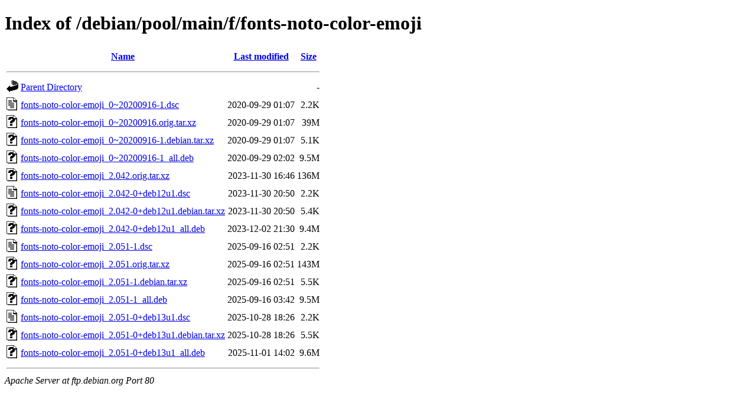

--- FILE ---
content_type: text/html;charset=UTF-8
request_url: http://ftp.debian.org/debian/pool/main/f/fonts-noto-color-emoji/?C=M;O=A
body_size: 785
content:
<!DOCTYPE HTML PUBLIC "-//W3C//DTD HTML 4.01//EN" "http://www.w3.org/TR/html4/strict.dtd">
<html>
 <head>
  <title>Index of /debian/pool/main/f/fonts-noto-color-emoji</title>
 </head>
 <body>
<h1>Index of /debian/pool/main/f/fonts-noto-color-emoji</h1>
  <table>
   <tr><th valign="top"><img src="/icons/blank.gif" alt="[ICO]"></th><th><a href="?C=N;O=A">Name</a></th><th><a href="?C=M;O=D">Last modified</a></th><th><a href="?C=S;O=A">Size</a></th></tr>
   <tr><th colspan="4"><hr></th></tr>
<tr><td valign="top"><img src="/icons/back.gif" alt="[PARENTDIR]"></td><td><a href="/debian/pool/main/f/">Parent Directory</a></td><td>&nbsp;</td><td align="right">  - </td></tr>
<tr><td valign="top"><img src="/icons/text.gif" alt="[TXT]"></td><td><a href="fonts-noto-color-emoji_0~20200916-1.dsc">fonts-noto-color-emoji_0~20200916-1.dsc</a></td><td align="right">2020-09-29 01:07  </td><td align="right">2.2K</td></tr>
<tr><td valign="top"><img src="/icons/unknown.gif" alt="[   ]"></td><td><a href="fonts-noto-color-emoji_0~20200916.orig.tar.xz">fonts-noto-color-emoji_0~20200916.orig.tar.xz</a></td><td align="right">2020-09-29 01:07  </td><td align="right"> 39M</td></tr>
<tr><td valign="top"><img src="/icons/unknown.gif" alt="[   ]"></td><td><a href="fonts-noto-color-emoji_0~20200916-1.debian.tar.xz">fonts-noto-color-emoji_0~20200916-1.debian.tar.xz</a></td><td align="right">2020-09-29 01:07  </td><td align="right">5.1K</td></tr>
<tr><td valign="top"><img src="/icons/unknown.gif" alt="[   ]"></td><td><a href="fonts-noto-color-emoji_0~20200916-1_all.deb">fonts-noto-color-emoji_0~20200916-1_all.deb</a></td><td align="right">2020-09-29 02:02  </td><td align="right">9.5M</td></tr>
<tr><td valign="top"><img src="/icons/unknown.gif" alt="[   ]"></td><td><a href="fonts-noto-color-emoji_2.042.orig.tar.xz">fonts-noto-color-emoji_2.042.orig.tar.xz</a></td><td align="right">2023-11-30 16:46  </td><td align="right">136M</td></tr>
<tr><td valign="top"><img src="/icons/text.gif" alt="[TXT]"></td><td><a href="fonts-noto-color-emoji_2.042-0+deb12u1.dsc">fonts-noto-color-emoji_2.042-0+deb12u1.dsc</a></td><td align="right">2023-11-30 20:50  </td><td align="right">2.2K</td></tr>
<tr><td valign="top"><img src="/icons/unknown.gif" alt="[   ]"></td><td><a href="fonts-noto-color-emoji_2.042-0+deb12u1.debian.tar.xz">fonts-noto-color-emoji_2.042-0+deb12u1.debian.tar.xz</a></td><td align="right">2023-11-30 20:50  </td><td align="right">5.4K</td></tr>
<tr><td valign="top"><img src="/icons/unknown.gif" alt="[   ]"></td><td><a href="fonts-noto-color-emoji_2.042-0+deb12u1_all.deb">fonts-noto-color-emoji_2.042-0+deb12u1_all.deb</a></td><td align="right">2023-12-02 21:30  </td><td align="right">9.4M</td></tr>
<tr><td valign="top"><img src="/icons/text.gif" alt="[TXT]"></td><td><a href="fonts-noto-color-emoji_2.051-1.dsc">fonts-noto-color-emoji_2.051-1.dsc</a></td><td align="right">2025-09-16 02:51  </td><td align="right">2.2K</td></tr>
<tr><td valign="top"><img src="/icons/unknown.gif" alt="[   ]"></td><td><a href="fonts-noto-color-emoji_2.051.orig.tar.xz">fonts-noto-color-emoji_2.051.orig.tar.xz</a></td><td align="right">2025-09-16 02:51  </td><td align="right">143M</td></tr>
<tr><td valign="top"><img src="/icons/unknown.gif" alt="[   ]"></td><td><a href="fonts-noto-color-emoji_2.051-1.debian.tar.xz">fonts-noto-color-emoji_2.051-1.debian.tar.xz</a></td><td align="right">2025-09-16 02:51  </td><td align="right">5.5K</td></tr>
<tr><td valign="top"><img src="/icons/unknown.gif" alt="[   ]"></td><td><a href="fonts-noto-color-emoji_2.051-1_all.deb">fonts-noto-color-emoji_2.051-1_all.deb</a></td><td align="right">2025-09-16 03:42  </td><td align="right">9.5M</td></tr>
<tr><td valign="top"><img src="/icons/text.gif" alt="[TXT]"></td><td><a href="fonts-noto-color-emoji_2.051-0+deb13u1.dsc">fonts-noto-color-emoji_2.051-0+deb13u1.dsc</a></td><td align="right">2025-10-28 18:26  </td><td align="right">2.2K</td></tr>
<tr><td valign="top"><img src="/icons/unknown.gif" alt="[   ]"></td><td><a href="fonts-noto-color-emoji_2.051-0+deb13u1.debian.tar.xz">fonts-noto-color-emoji_2.051-0+deb13u1.debian.tar.xz</a></td><td align="right">2025-10-28 18:26  </td><td align="right">5.5K</td></tr>
<tr><td valign="top"><img src="/icons/unknown.gif" alt="[   ]"></td><td><a href="fonts-noto-color-emoji_2.051-0+deb13u1_all.deb">fonts-noto-color-emoji_2.051-0+deb13u1_all.deb</a></td><td align="right">2025-11-01 14:02  </td><td align="right">9.6M</td></tr>
   <tr><th colspan="4"><hr></th></tr>
</table>
<address>Apache Server at ftp.debian.org Port 80</address>
</body></html>
